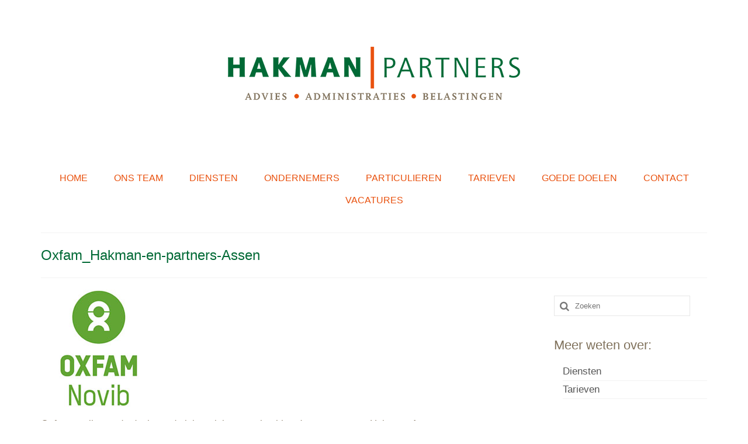

--- FILE ---
content_type: text/html; charset=UTF-8
request_url: https://www.hakmanenpartners.nl/goede-doelen/oxfam_hakman-en-partners-assen/
body_size: 13914
content:
<!DOCTYPE html>
<html class="no-js" lang="nl-NL" itemscope="itemscope" itemtype="https://schema.org/WebPage">
<head>
  <meta charset="UTF-8">
  <meta name="viewport" content="width=device-width, initial-scale=1.0">
  <meta http-equiv="X-UA-Compatible" content="IE=edge">
  <meta name='robots' content='index, follow, max-image-preview:large, max-snippet:-1, max-video-preview:-1' />
	<style>img:is([sizes="auto" i], [sizes^="auto," i]) { contain-intrinsic-size: 3000px 1500px }</style>
	
	<!-- This site is optimized with the Yoast SEO plugin v23.9 - https://yoast.com/wordpress/plugins/seo/ -->
	<title>Oxfam_Hakman-en-partners-Assen - Hakman | Partners</title>
	<link rel="canonical" href="https://www.hakmanenpartners.nl/goede-doelen/oxfam_hakman-en-partners-assen/" />
	<meta property="og:locale" content="nl_NL" />
	<meta property="og:type" content="article" />
	<meta property="og:title" content="Oxfam_Hakman-en-partners-Assen - Hakman | Partners" />
	<meta property="og:description" content="Oxfam novib, goede doelen, administratiekantoor, boekhouder, accountant, Hakman, Assen" />
	<meta property="og:url" content="https://www.hakmanenpartners.nl/goede-doelen/oxfam_hakman-en-partners-assen/" />
	<meta property="og:site_name" content="Hakman | Partners" />
	<meta property="article:modified_time" content="2018-02-06T11:42:59+00:00" />
	<meta property="og:image" content="https://www.hakmanenpartners.nl/goede-doelen/oxfam_hakman-en-partners-assen" />
	<meta property="og:image:width" content="200" />
	<meta property="og:image:height" content="200" />
	<meta property="og:image:type" content="image/jpeg" />
	<meta name="twitter:card" content="summary_large_image" />
	<script type="application/ld+json" class="yoast-schema-graph">{"@context":"https://schema.org","@graph":[{"@type":"WebPage","@id":"https://www.hakmanenpartners.nl/goede-doelen/oxfam_hakman-en-partners-assen/","url":"https://www.hakmanenpartners.nl/goede-doelen/oxfam_hakman-en-partners-assen/","name":"Oxfam_Hakman-en-partners-Assen - Hakman | Partners","isPartOf":{"@id":"https://www.hakmanenpartners.nl/#website"},"primaryImageOfPage":{"@id":"https://www.hakmanenpartners.nl/goede-doelen/oxfam_hakman-en-partners-assen/#primaryimage"},"image":{"@id":"https://www.hakmanenpartners.nl/goede-doelen/oxfam_hakman-en-partners-assen/#primaryimage"},"thumbnailUrl":"https://www.hakmanenpartners.nl/wp-content/uploads/2018/02/Oxfam_Hakman-en-partners-Assen.jpg","datePublished":"2018-02-06T11:41:54+00:00","dateModified":"2018-02-06T11:42:59+00:00","breadcrumb":{"@id":"https://www.hakmanenpartners.nl/goede-doelen/oxfam_hakman-en-partners-assen/#breadcrumb"},"inLanguage":"nl-NL","potentialAction":[{"@type":"ReadAction","target":["https://www.hakmanenpartners.nl/goede-doelen/oxfam_hakman-en-partners-assen/"]}]},{"@type":"ImageObject","inLanguage":"nl-NL","@id":"https://www.hakmanenpartners.nl/goede-doelen/oxfam_hakman-en-partners-assen/#primaryimage","url":"https://www.hakmanenpartners.nl/wp-content/uploads/2018/02/Oxfam_Hakman-en-partners-Assen.jpg","contentUrl":"https://www.hakmanenpartners.nl/wp-content/uploads/2018/02/Oxfam_Hakman-en-partners-Assen.jpg","width":200,"height":200,"caption":"Oxfam novib, goede doelen, administratiekantoor, boekhouder, accountant, Hakman, Assen"},{"@type":"BreadcrumbList","@id":"https://www.hakmanenpartners.nl/goede-doelen/oxfam_hakman-en-partners-assen/#breadcrumb","itemListElement":[{"@type":"ListItem","position":1,"name":"Home","item":"https://www.hakmanenpartners.nl/"},{"@type":"ListItem","position":2,"name":"GOEDE DOELEN","item":"https://www.hakmanenpartners.nl/goede-doelen/"},{"@type":"ListItem","position":3,"name":"Oxfam_Hakman-en-partners-Assen"}]},{"@type":"WebSite","@id":"https://www.hakmanenpartners.nl/#website","url":"https://www.hakmanenpartners.nl/","name":"Hakman | Partners","description":"Advies  |  Administratie  |  Belastingen","potentialAction":[{"@type":"SearchAction","target":{"@type":"EntryPoint","urlTemplate":"https://www.hakmanenpartners.nl/?s={search_term_string}"},"query-input":{"@type":"PropertyValueSpecification","valueRequired":true,"valueName":"search_term_string"}}],"inLanguage":"nl-NL"}]}</script>
	<!-- / Yoast SEO plugin. -->


<link rel='dns-prefetch' href='//www.google.com' />
<link rel='dns-prefetch' href='//fonts.googleapis.com' />
<link rel="alternate" type="application/rss+xml" title="Hakman | Partners &raquo; feed" href="https://www.hakmanenpartners.nl/feed/" />
<link rel="alternate" type="application/rss+xml" title="Hakman | Partners &raquo; reacties feed" href="https://www.hakmanenpartners.nl/comments/feed/" />
<link rel="alternate" type="application/rss+xml" title="Hakman | Partners &raquo; Oxfam_Hakman-en-partners-Assen reacties feed" href="https://www.hakmanenpartners.nl/goede-doelen/oxfam_hakman-en-partners-assen/feed/" />
		<!-- This site uses the Google Analytics by MonsterInsights plugin v9.11.1 - Using Analytics tracking - https://www.monsterinsights.com/ -->
							<script src="//www.googletagmanager.com/gtag/js?id=G-FYMEMYKKPV"  data-cfasync="false" data-wpfc-render="false" type="text/javascript" async></script>
			<script data-cfasync="false" data-wpfc-render="false" type="text/javascript">
				var mi_version = '9.11.1';
				var mi_track_user = true;
				var mi_no_track_reason = '';
								var MonsterInsightsDefaultLocations = {"page_location":"https:\/\/www.hakmanenpartners.nl\/goede-doelen\/oxfam_hakman-en-partners-assen\/"};
								if ( typeof MonsterInsightsPrivacyGuardFilter === 'function' ) {
					var MonsterInsightsLocations = (typeof MonsterInsightsExcludeQuery === 'object') ? MonsterInsightsPrivacyGuardFilter( MonsterInsightsExcludeQuery ) : MonsterInsightsPrivacyGuardFilter( MonsterInsightsDefaultLocations );
				} else {
					var MonsterInsightsLocations = (typeof MonsterInsightsExcludeQuery === 'object') ? MonsterInsightsExcludeQuery : MonsterInsightsDefaultLocations;
				}

								var disableStrs = [
										'ga-disable-G-FYMEMYKKPV',
									];

				/* Function to detect opted out users */
				function __gtagTrackerIsOptedOut() {
					for (var index = 0; index < disableStrs.length; index++) {
						if (document.cookie.indexOf(disableStrs[index] + '=true') > -1) {
							return true;
						}
					}

					return false;
				}

				/* Disable tracking if the opt-out cookie exists. */
				if (__gtagTrackerIsOptedOut()) {
					for (var index = 0; index < disableStrs.length; index++) {
						window[disableStrs[index]] = true;
					}
				}

				/* Opt-out function */
				function __gtagTrackerOptout() {
					for (var index = 0; index < disableStrs.length; index++) {
						document.cookie = disableStrs[index] + '=true; expires=Thu, 31 Dec 2099 23:59:59 UTC; path=/';
						window[disableStrs[index]] = true;
					}
				}

				if ('undefined' === typeof gaOptout) {
					function gaOptout() {
						__gtagTrackerOptout();
					}
				}
								window.dataLayer = window.dataLayer || [];

				window.MonsterInsightsDualTracker = {
					helpers: {},
					trackers: {},
				};
				if (mi_track_user) {
					function __gtagDataLayer() {
						dataLayer.push(arguments);
					}

					function __gtagTracker(type, name, parameters) {
						if (!parameters) {
							parameters = {};
						}

						if (parameters.send_to) {
							__gtagDataLayer.apply(null, arguments);
							return;
						}

						if (type === 'event') {
														parameters.send_to = monsterinsights_frontend.v4_id;
							var hookName = name;
							if (typeof parameters['event_category'] !== 'undefined') {
								hookName = parameters['event_category'] + ':' + name;
							}

							if (typeof MonsterInsightsDualTracker.trackers[hookName] !== 'undefined') {
								MonsterInsightsDualTracker.trackers[hookName](parameters);
							} else {
								__gtagDataLayer('event', name, parameters);
							}
							
						} else {
							__gtagDataLayer.apply(null, arguments);
						}
					}

					__gtagTracker('js', new Date());
					__gtagTracker('set', {
						'developer_id.dZGIzZG': true,
											});
					if ( MonsterInsightsLocations.page_location ) {
						__gtagTracker('set', MonsterInsightsLocations);
					}
										__gtagTracker('config', 'G-FYMEMYKKPV', {"forceSSL":"true","link_attribution":"true"} );
										window.gtag = __gtagTracker;										(function () {
						/* https://developers.google.com/analytics/devguides/collection/analyticsjs/ */
						/* ga and __gaTracker compatibility shim. */
						var noopfn = function () {
							return null;
						};
						var newtracker = function () {
							return new Tracker();
						};
						var Tracker = function () {
							return null;
						};
						var p = Tracker.prototype;
						p.get = noopfn;
						p.set = noopfn;
						p.send = function () {
							var args = Array.prototype.slice.call(arguments);
							args.unshift('send');
							__gaTracker.apply(null, args);
						};
						var __gaTracker = function () {
							var len = arguments.length;
							if (len === 0) {
								return;
							}
							var f = arguments[len - 1];
							if (typeof f !== 'object' || f === null || typeof f.hitCallback !== 'function') {
								if ('send' === arguments[0]) {
									var hitConverted, hitObject = false, action;
									if ('event' === arguments[1]) {
										if ('undefined' !== typeof arguments[3]) {
											hitObject = {
												'eventAction': arguments[3],
												'eventCategory': arguments[2],
												'eventLabel': arguments[4],
												'value': arguments[5] ? arguments[5] : 1,
											}
										}
									}
									if ('pageview' === arguments[1]) {
										if ('undefined' !== typeof arguments[2]) {
											hitObject = {
												'eventAction': 'page_view',
												'page_path': arguments[2],
											}
										}
									}
									if (typeof arguments[2] === 'object') {
										hitObject = arguments[2];
									}
									if (typeof arguments[5] === 'object') {
										Object.assign(hitObject, arguments[5]);
									}
									if ('undefined' !== typeof arguments[1].hitType) {
										hitObject = arguments[1];
										if ('pageview' === hitObject.hitType) {
											hitObject.eventAction = 'page_view';
										}
									}
									if (hitObject) {
										action = 'timing' === arguments[1].hitType ? 'timing_complete' : hitObject.eventAction;
										hitConverted = mapArgs(hitObject);
										__gtagTracker('event', action, hitConverted);
									}
								}
								return;
							}

							function mapArgs(args) {
								var arg, hit = {};
								var gaMap = {
									'eventCategory': 'event_category',
									'eventAction': 'event_action',
									'eventLabel': 'event_label',
									'eventValue': 'event_value',
									'nonInteraction': 'non_interaction',
									'timingCategory': 'event_category',
									'timingVar': 'name',
									'timingValue': 'value',
									'timingLabel': 'event_label',
									'page': 'page_path',
									'location': 'page_location',
									'title': 'page_title',
									'referrer' : 'page_referrer',
								};
								for (arg in args) {
																		if (!(!args.hasOwnProperty(arg) || !gaMap.hasOwnProperty(arg))) {
										hit[gaMap[arg]] = args[arg];
									} else {
										hit[arg] = args[arg];
									}
								}
								return hit;
							}

							try {
								f.hitCallback();
							} catch (ex) {
							}
						};
						__gaTracker.create = newtracker;
						__gaTracker.getByName = newtracker;
						__gaTracker.getAll = function () {
							return [];
						};
						__gaTracker.remove = noopfn;
						__gaTracker.loaded = true;
						window['__gaTracker'] = __gaTracker;
					})();
									} else {
										console.log("");
					(function () {
						function __gtagTracker() {
							return null;
						}

						window['__gtagTracker'] = __gtagTracker;
						window['gtag'] = __gtagTracker;
					})();
									}
			</script>
							<!-- / Google Analytics by MonsterInsights -->
		<script type="text/javascript">
/* <![CDATA[ */
window._wpemojiSettings = {"baseUrl":"https:\/\/s.w.org\/images\/core\/emoji\/15.0.3\/72x72\/","ext":".png","svgUrl":"https:\/\/s.w.org\/images\/core\/emoji\/15.0.3\/svg\/","svgExt":".svg","source":{"concatemoji":"https:\/\/www.hakmanenpartners.nl\/wp-includes\/js\/wp-emoji-release.min.js?ver=6.7.4"}};
/*! This file is auto-generated */
!function(i,n){var o,s,e;function c(e){try{var t={supportTests:e,timestamp:(new Date).valueOf()};sessionStorage.setItem(o,JSON.stringify(t))}catch(e){}}function p(e,t,n){e.clearRect(0,0,e.canvas.width,e.canvas.height),e.fillText(t,0,0);var t=new Uint32Array(e.getImageData(0,0,e.canvas.width,e.canvas.height).data),r=(e.clearRect(0,0,e.canvas.width,e.canvas.height),e.fillText(n,0,0),new Uint32Array(e.getImageData(0,0,e.canvas.width,e.canvas.height).data));return t.every(function(e,t){return e===r[t]})}function u(e,t,n){switch(t){case"flag":return n(e,"\ud83c\udff3\ufe0f\u200d\u26a7\ufe0f","\ud83c\udff3\ufe0f\u200b\u26a7\ufe0f")?!1:!n(e,"\ud83c\uddfa\ud83c\uddf3","\ud83c\uddfa\u200b\ud83c\uddf3")&&!n(e,"\ud83c\udff4\udb40\udc67\udb40\udc62\udb40\udc65\udb40\udc6e\udb40\udc67\udb40\udc7f","\ud83c\udff4\u200b\udb40\udc67\u200b\udb40\udc62\u200b\udb40\udc65\u200b\udb40\udc6e\u200b\udb40\udc67\u200b\udb40\udc7f");case"emoji":return!n(e,"\ud83d\udc26\u200d\u2b1b","\ud83d\udc26\u200b\u2b1b")}return!1}function f(e,t,n){var r="undefined"!=typeof WorkerGlobalScope&&self instanceof WorkerGlobalScope?new OffscreenCanvas(300,150):i.createElement("canvas"),a=r.getContext("2d",{willReadFrequently:!0}),o=(a.textBaseline="top",a.font="600 32px Arial",{});return e.forEach(function(e){o[e]=t(a,e,n)}),o}function t(e){var t=i.createElement("script");t.src=e,t.defer=!0,i.head.appendChild(t)}"undefined"!=typeof Promise&&(o="wpEmojiSettingsSupports",s=["flag","emoji"],n.supports={everything:!0,everythingExceptFlag:!0},e=new Promise(function(e){i.addEventListener("DOMContentLoaded",e,{once:!0})}),new Promise(function(t){var n=function(){try{var e=JSON.parse(sessionStorage.getItem(o));if("object"==typeof e&&"number"==typeof e.timestamp&&(new Date).valueOf()<e.timestamp+604800&&"object"==typeof e.supportTests)return e.supportTests}catch(e){}return null}();if(!n){if("undefined"!=typeof Worker&&"undefined"!=typeof OffscreenCanvas&&"undefined"!=typeof URL&&URL.createObjectURL&&"undefined"!=typeof Blob)try{var e="postMessage("+f.toString()+"("+[JSON.stringify(s),u.toString(),p.toString()].join(",")+"));",r=new Blob([e],{type:"text/javascript"}),a=new Worker(URL.createObjectURL(r),{name:"wpTestEmojiSupports"});return void(a.onmessage=function(e){c(n=e.data),a.terminate(),t(n)})}catch(e){}c(n=f(s,u,p))}t(n)}).then(function(e){for(var t in e)n.supports[t]=e[t],n.supports.everything=n.supports.everything&&n.supports[t],"flag"!==t&&(n.supports.everythingExceptFlag=n.supports.everythingExceptFlag&&n.supports[t]);n.supports.everythingExceptFlag=n.supports.everythingExceptFlag&&!n.supports.flag,n.DOMReady=!1,n.readyCallback=function(){n.DOMReady=!0}}).then(function(){return e}).then(function(){var e;n.supports.everything||(n.readyCallback(),(e=n.source||{}).concatemoji?t(e.concatemoji):e.wpemoji&&e.twemoji&&(t(e.twemoji),t(e.wpemoji)))}))}((window,document),window._wpemojiSettings);
/* ]]> */
</script>
<style id='wp-emoji-styles-inline-css' type='text/css'>

	img.wp-smiley, img.emoji {
		display: inline !important;
		border: none !important;
		box-shadow: none !important;
		height: 1em !important;
		width: 1em !important;
		margin: 0 0.07em !important;
		vertical-align: -0.1em !important;
		background: none !important;
		padding: 0 !important;
	}
</style>
<link rel='stylesheet' id='wp-block-library-css' href='https://www.hakmanenpartners.nl/wp-includes/css/dist/block-library/style.min.css?ver=6.7.4' type='text/css' media='all' />
<style id='classic-theme-styles-inline-css' type='text/css'>
/*! This file is auto-generated */
.wp-block-button__link{color:#fff;background-color:#32373c;border-radius:9999px;box-shadow:none;text-decoration:none;padding:calc(.667em + 2px) calc(1.333em + 2px);font-size:1.125em}.wp-block-file__button{background:#32373c;color:#fff;text-decoration:none}
</style>
<style id='global-styles-inline-css' type='text/css'>
:root{--wp--preset--aspect-ratio--square: 1;--wp--preset--aspect-ratio--4-3: 4/3;--wp--preset--aspect-ratio--3-4: 3/4;--wp--preset--aspect-ratio--3-2: 3/2;--wp--preset--aspect-ratio--2-3: 2/3;--wp--preset--aspect-ratio--16-9: 16/9;--wp--preset--aspect-ratio--9-16: 9/16;--wp--preset--color--black: #000;--wp--preset--color--cyan-bluish-gray: #abb8c3;--wp--preset--color--white: #fff;--wp--preset--color--pale-pink: #f78da7;--wp--preset--color--vivid-red: #cf2e2e;--wp--preset--color--luminous-vivid-orange: #ff6900;--wp--preset--color--luminous-vivid-amber: #fcb900;--wp--preset--color--light-green-cyan: #7bdcb5;--wp--preset--color--vivid-green-cyan: #00d084;--wp--preset--color--pale-cyan-blue: #8ed1fc;--wp--preset--color--vivid-cyan-blue: #0693e3;--wp--preset--color--vivid-purple: #9b51e0;--wp--preset--color--virtue-primary: #e9510e;--wp--preset--color--virtue-primary-light: #e9510e;--wp--preset--color--very-light-gray: #eee;--wp--preset--color--very-dark-gray: #444;--wp--preset--gradient--vivid-cyan-blue-to-vivid-purple: linear-gradient(135deg,rgba(6,147,227,1) 0%,rgb(155,81,224) 100%);--wp--preset--gradient--light-green-cyan-to-vivid-green-cyan: linear-gradient(135deg,rgb(122,220,180) 0%,rgb(0,208,130) 100%);--wp--preset--gradient--luminous-vivid-amber-to-luminous-vivid-orange: linear-gradient(135deg,rgba(252,185,0,1) 0%,rgba(255,105,0,1) 100%);--wp--preset--gradient--luminous-vivid-orange-to-vivid-red: linear-gradient(135deg,rgba(255,105,0,1) 0%,rgb(207,46,46) 100%);--wp--preset--gradient--very-light-gray-to-cyan-bluish-gray: linear-gradient(135deg,rgb(238,238,238) 0%,rgb(169,184,195) 100%);--wp--preset--gradient--cool-to-warm-spectrum: linear-gradient(135deg,rgb(74,234,220) 0%,rgb(151,120,209) 20%,rgb(207,42,186) 40%,rgb(238,44,130) 60%,rgb(251,105,98) 80%,rgb(254,248,76) 100%);--wp--preset--gradient--blush-light-purple: linear-gradient(135deg,rgb(255,206,236) 0%,rgb(152,150,240) 100%);--wp--preset--gradient--blush-bordeaux: linear-gradient(135deg,rgb(254,205,165) 0%,rgb(254,45,45) 50%,rgb(107,0,62) 100%);--wp--preset--gradient--luminous-dusk: linear-gradient(135deg,rgb(255,203,112) 0%,rgb(199,81,192) 50%,rgb(65,88,208) 100%);--wp--preset--gradient--pale-ocean: linear-gradient(135deg,rgb(255,245,203) 0%,rgb(182,227,212) 50%,rgb(51,167,181) 100%);--wp--preset--gradient--electric-grass: linear-gradient(135deg,rgb(202,248,128) 0%,rgb(113,206,126) 100%);--wp--preset--gradient--midnight: linear-gradient(135deg,rgb(2,3,129) 0%,rgb(40,116,252) 100%);--wp--preset--font-size--small: 13px;--wp--preset--font-size--medium: 20px;--wp--preset--font-size--large: 36px;--wp--preset--font-size--x-large: 42px;--wp--preset--spacing--20: 0.44rem;--wp--preset--spacing--30: 0.67rem;--wp--preset--spacing--40: 1rem;--wp--preset--spacing--50: 1.5rem;--wp--preset--spacing--60: 2.25rem;--wp--preset--spacing--70: 3.38rem;--wp--preset--spacing--80: 5.06rem;--wp--preset--shadow--natural: 6px 6px 9px rgba(0, 0, 0, 0.2);--wp--preset--shadow--deep: 12px 12px 50px rgba(0, 0, 0, 0.4);--wp--preset--shadow--sharp: 6px 6px 0px rgba(0, 0, 0, 0.2);--wp--preset--shadow--outlined: 6px 6px 0px -3px rgba(255, 255, 255, 1), 6px 6px rgba(0, 0, 0, 1);--wp--preset--shadow--crisp: 6px 6px 0px rgba(0, 0, 0, 1);}:where(.is-layout-flex){gap: 0.5em;}:where(.is-layout-grid){gap: 0.5em;}body .is-layout-flex{display: flex;}.is-layout-flex{flex-wrap: wrap;align-items: center;}.is-layout-flex > :is(*, div){margin: 0;}body .is-layout-grid{display: grid;}.is-layout-grid > :is(*, div){margin: 0;}:where(.wp-block-columns.is-layout-flex){gap: 2em;}:where(.wp-block-columns.is-layout-grid){gap: 2em;}:where(.wp-block-post-template.is-layout-flex){gap: 1.25em;}:where(.wp-block-post-template.is-layout-grid){gap: 1.25em;}.has-black-color{color: var(--wp--preset--color--black) !important;}.has-cyan-bluish-gray-color{color: var(--wp--preset--color--cyan-bluish-gray) !important;}.has-white-color{color: var(--wp--preset--color--white) !important;}.has-pale-pink-color{color: var(--wp--preset--color--pale-pink) !important;}.has-vivid-red-color{color: var(--wp--preset--color--vivid-red) !important;}.has-luminous-vivid-orange-color{color: var(--wp--preset--color--luminous-vivid-orange) !important;}.has-luminous-vivid-amber-color{color: var(--wp--preset--color--luminous-vivid-amber) !important;}.has-light-green-cyan-color{color: var(--wp--preset--color--light-green-cyan) !important;}.has-vivid-green-cyan-color{color: var(--wp--preset--color--vivid-green-cyan) !important;}.has-pale-cyan-blue-color{color: var(--wp--preset--color--pale-cyan-blue) !important;}.has-vivid-cyan-blue-color{color: var(--wp--preset--color--vivid-cyan-blue) !important;}.has-vivid-purple-color{color: var(--wp--preset--color--vivid-purple) !important;}.has-black-background-color{background-color: var(--wp--preset--color--black) !important;}.has-cyan-bluish-gray-background-color{background-color: var(--wp--preset--color--cyan-bluish-gray) !important;}.has-white-background-color{background-color: var(--wp--preset--color--white) !important;}.has-pale-pink-background-color{background-color: var(--wp--preset--color--pale-pink) !important;}.has-vivid-red-background-color{background-color: var(--wp--preset--color--vivid-red) !important;}.has-luminous-vivid-orange-background-color{background-color: var(--wp--preset--color--luminous-vivid-orange) !important;}.has-luminous-vivid-amber-background-color{background-color: var(--wp--preset--color--luminous-vivid-amber) !important;}.has-light-green-cyan-background-color{background-color: var(--wp--preset--color--light-green-cyan) !important;}.has-vivid-green-cyan-background-color{background-color: var(--wp--preset--color--vivid-green-cyan) !important;}.has-pale-cyan-blue-background-color{background-color: var(--wp--preset--color--pale-cyan-blue) !important;}.has-vivid-cyan-blue-background-color{background-color: var(--wp--preset--color--vivid-cyan-blue) !important;}.has-vivid-purple-background-color{background-color: var(--wp--preset--color--vivid-purple) !important;}.has-black-border-color{border-color: var(--wp--preset--color--black) !important;}.has-cyan-bluish-gray-border-color{border-color: var(--wp--preset--color--cyan-bluish-gray) !important;}.has-white-border-color{border-color: var(--wp--preset--color--white) !important;}.has-pale-pink-border-color{border-color: var(--wp--preset--color--pale-pink) !important;}.has-vivid-red-border-color{border-color: var(--wp--preset--color--vivid-red) !important;}.has-luminous-vivid-orange-border-color{border-color: var(--wp--preset--color--luminous-vivid-orange) !important;}.has-luminous-vivid-amber-border-color{border-color: var(--wp--preset--color--luminous-vivid-amber) !important;}.has-light-green-cyan-border-color{border-color: var(--wp--preset--color--light-green-cyan) !important;}.has-vivid-green-cyan-border-color{border-color: var(--wp--preset--color--vivid-green-cyan) !important;}.has-pale-cyan-blue-border-color{border-color: var(--wp--preset--color--pale-cyan-blue) !important;}.has-vivid-cyan-blue-border-color{border-color: var(--wp--preset--color--vivid-cyan-blue) !important;}.has-vivid-purple-border-color{border-color: var(--wp--preset--color--vivid-purple) !important;}.has-vivid-cyan-blue-to-vivid-purple-gradient-background{background: var(--wp--preset--gradient--vivid-cyan-blue-to-vivid-purple) !important;}.has-light-green-cyan-to-vivid-green-cyan-gradient-background{background: var(--wp--preset--gradient--light-green-cyan-to-vivid-green-cyan) !important;}.has-luminous-vivid-amber-to-luminous-vivid-orange-gradient-background{background: var(--wp--preset--gradient--luminous-vivid-amber-to-luminous-vivid-orange) !important;}.has-luminous-vivid-orange-to-vivid-red-gradient-background{background: var(--wp--preset--gradient--luminous-vivid-orange-to-vivid-red) !important;}.has-very-light-gray-to-cyan-bluish-gray-gradient-background{background: var(--wp--preset--gradient--very-light-gray-to-cyan-bluish-gray) !important;}.has-cool-to-warm-spectrum-gradient-background{background: var(--wp--preset--gradient--cool-to-warm-spectrum) !important;}.has-blush-light-purple-gradient-background{background: var(--wp--preset--gradient--blush-light-purple) !important;}.has-blush-bordeaux-gradient-background{background: var(--wp--preset--gradient--blush-bordeaux) !important;}.has-luminous-dusk-gradient-background{background: var(--wp--preset--gradient--luminous-dusk) !important;}.has-pale-ocean-gradient-background{background: var(--wp--preset--gradient--pale-ocean) !important;}.has-electric-grass-gradient-background{background: var(--wp--preset--gradient--electric-grass) !important;}.has-midnight-gradient-background{background: var(--wp--preset--gradient--midnight) !important;}.has-small-font-size{font-size: var(--wp--preset--font-size--small) !important;}.has-medium-font-size{font-size: var(--wp--preset--font-size--medium) !important;}.has-large-font-size{font-size: var(--wp--preset--font-size--large) !important;}.has-x-large-font-size{font-size: var(--wp--preset--font-size--x-large) !important;}
:where(.wp-block-post-template.is-layout-flex){gap: 1.25em;}:where(.wp-block-post-template.is-layout-grid){gap: 1.25em;}
:where(.wp-block-columns.is-layout-flex){gap: 2em;}:where(.wp-block-columns.is-layout-grid){gap: 2em;}
:root :where(.wp-block-pullquote){font-size: 1.5em;line-height: 1.6;}
</style>
<link rel='stylesheet' id='amo-team-showcase-css' href='https://www.hakmanenpartners.nl/wp-content/plugins/amo-team-showcase/public/css/amo-team-showcase-public.css?ver=1.1.4' type='text/css' media='all' />
<link rel='stylesheet' id='contact-form-7-css' href='https://www.hakmanenpartners.nl/wp-content/plugins/contact-form-7/includes/css/styles.css?ver=6.0.1' type='text/css' media='all' />
<link rel='stylesheet' id='ssb-ui-style-css' href='https://www.hakmanenpartners.nl/wp-content/plugins/sticky-side-buttons/assets/css/ssb-ui-style.css?ver=6.7.4' type='text/css' media='all' />
<style id='ssb-ui-style-inline-css' type='text/css'>
#ssb-btn-0{background: #e9510e;}
#ssb-btn-0:hover{background:rgba(233,81,14,0.9);}
#ssb-btn-0 a{color: #ffffff;}
.ssb-share-btn,.ssb-share-btn .ssb-social-popup{background:#e9510e;color:#ffffff}.ssb-share-btn:hover{background:rgba(233,81,14,0.9);}.ssb-share-btn a{color:#ffffff !important;}#ssb-btn-1{background: #e9510e;}
#ssb-btn-1:hover{background:rgba(233,81,14,0.9);}
#ssb-btn-1 a{color: #ffffff;}

</style>
<link rel='stylesheet' id='ssb-fontawesome-css' href='https://www.hakmanenpartners.nl/wp-content/plugins/sticky-side-buttons/assets/css/font-awesome.css?ver=6.7.4' type='text/css' media='all' />
<link rel='stylesheet' id='virtue_theme-css' href='https://www.hakmanenpartners.nl/wp-content/themes/virtue/assets/css/virtue.css?ver=3.4.5' type='text/css' media='all' />
<link rel='stylesheet' id='virtue_skin-css' href='https://www.hakmanenpartners.nl/wp-content/themes/virtue/assets/css/skins/default.css?ver=3.4.5' type='text/css' media='all' />
<link rel='stylesheet' id='redux-google-fonts-virtue-css' href='https://fonts.googleapis.com/css?family=Lato%3A400&#038;ver=6.7.4' type='text/css' media='all' />
<script type="text/javascript" src="https://www.hakmanenpartners.nl/wp-content/plugins/google-analytics-for-wordpress/assets/js/frontend-gtag.min.js?ver=9.11.1" id="monsterinsights-frontend-script-js" async="async" data-wp-strategy="async"></script>
<script data-cfasync="false" data-wpfc-render="false" type="text/javascript" id='monsterinsights-frontend-script-js-extra'>/* <![CDATA[ */
var monsterinsights_frontend = {"js_events_tracking":"true","download_extensions":"doc,pdf,ppt,zip,xls,docx,pptx,xlsx","inbound_paths":"[{\"path\":\"\\\/go\\\/\",\"label\":\"affiliate\"},{\"path\":\"\\\/recommend\\\/\",\"label\":\"affiliate\"}]","home_url":"https:\/\/www.hakmanenpartners.nl","hash_tracking":"false","v4_id":"G-FYMEMYKKPV"};/* ]]> */
</script>
<script type="text/javascript" src="https://www.hakmanenpartners.nl/wp-includes/js/jquery/jquery.min.js?ver=3.7.1" id="jquery-core-js"></script>
<script type="text/javascript" src="https://www.hakmanenpartners.nl/wp-includes/js/jquery/jquery-migrate.min.js?ver=3.4.1" id="jquery-migrate-js"></script>
<script type="text/javascript" id="ssb-ui-js-js-extra">
/* <![CDATA[ */
var ssb_ui_data = {"z_index":"1"};
/* ]]> */
</script>
<script type="text/javascript" src="https://www.hakmanenpartners.nl/wp-content/plugins/sticky-side-buttons/assets/js/ssb-ui-js.js?ver=6.7.4" id="ssb-ui-js-js"></script>
<!--[if lt IE 9]>
<script type="text/javascript" src="https://www.hakmanenpartners.nl/wp-content/themes/virtue/assets/js/vendor/respond.min.js?ver=6.7.4" id="virtue-respond-js"></script>
<![endif]-->
<link rel="https://api.w.org/" href="https://www.hakmanenpartners.nl/wp-json/" /><link rel="alternate" title="JSON" type="application/json" href="https://www.hakmanenpartners.nl/wp-json/wp/v2/media/548" /><link rel="EditURI" type="application/rsd+xml" title="RSD" href="https://www.hakmanenpartners.nl/xmlrpc.php?rsd" />
<meta name="generator" content="WordPress 6.7.4" />
<link rel='shortlink' href='https://www.hakmanenpartners.nl/?p=548' />
<link rel="alternate" title="oEmbed (JSON)" type="application/json+oembed" href="https://www.hakmanenpartners.nl/wp-json/oembed/1.0/embed?url=https%3A%2F%2Fwww.hakmanenpartners.nl%2Fgoede-doelen%2Foxfam_hakman-en-partners-assen%2F" />
<link rel="alternate" title="oEmbed (XML)" type="text/xml+oembed" href="https://www.hakmanenpartners.nl/wp-json/oembed/1.0/embed?url=https%3A%2F%2Fwww.hakmanenpartners.nl%2Fgoede-doelen%2Foxfam_hakman-en-partners-assen%2F&#038;format=xml" />
		 <script>
		   "use strict";
		   var amoTeamVars                      = {};
		   amoTeamVars.teamSC                   = [];
		   amoTeamVars.memberSC                 = [];
		   amoTeamVars[ 'panel-alt-scroll' ]    = 0;
		   amoTeamVars[ 'thumbs-clear-events' ] = 1;
		 </script><style type="text/css">#logo {padding-top:80px;}#logo {padding-bottom:66px;}#logo {margin-left:0px;}#logo {margin-right:0px;}#nav-main {margin-top:49px;}#nav-main {margin-bottom:21px;}.headerfont, .tp-caption {font-family:Arial, Helvetica, sans-serif;}.topbarmenu ul li {font-family:Arial, Helvetica, sans-serif;}.home-message:hover {background-color:#e9510e; background-color: rgba(233, 81, 14, 0.6);}
  nav.woocommerce-pagination ul li a:hover, .wp-pagenavi a:hover, .panel-heading .accordion-toggle, .variations .kad_radio_variations label:hover, .variations .kad_radio_variations label.selectedValue {border-color: #e9510e;}
  a, #nav-main ul.sf-menu ul li a:hover, .product_price ins .amount, .price ins .amount, .color_primary, .primary-color, #logo a.brand, #nav-main ul.sf-menu a:hover,
  .woocommerce-message:before, .woocommerce-info:before, #nav-second ul.sf-menu a:hover, .footerclass a:hover, .posttags a:hover, .subhead a:hover, .nav-trigger-case:hover .kad-menu-name, 
  .nav-trigger-case:hover .kad-navbtn, #kadbreadcrumbs a:hover, #wp-calendar a, .star-rating, .has-virtue-primary-color {color: #e9510e;}
.widget_price_filter .ui-slider .ui-slider-handle, .product_item .kad_add_to_cart:hover, .product_item:hover a.button:hover, .product_item:hover .kad_add_to_cart:hover, .kad-btn-primary, html .woocommerce-page .widget_layered_nav ul.yith-wcan-label li a:hover, html .woocommerce-page .widget_layered_nav ul.yith-wcan-label li.chosen a,
.product-category.grid_item a:hover h5, .woocommerce-message .button, .widget_layered_nav_filters ul li a, .widget_layered_nav ul li.chosen a, .wpcf7 input.wpcf7-submit, .yith-wcan .yith-wcan-reset-navigation,
#containerfooter .menu li a:hover, .bg_primary, .portfolionav a:hover, .home-iconmenu a:hover, p.demo_store, .topclass, #commentform .form-submit #submit, .kad-hover-bg-primary:hover, .widget_shopping_cart_content .checkout,
.login .form-row .button, .variations .kad_radio_variations label.selectedValue, #payment #place_order, .wpcf7 input.wpcf7-back, .shop_table .actions input[type=submit].checkout-button, .cart_totals .checkout-button, input[type="submit"].button, .order-actions .button, .has-virtue-primary-background-color {background: #e9510e;}a:hover, .has-virtue-primary-light-color {color: #e9510e;} .kad-btn-primary:hover, .login .form-row .button:hover, #payment #place_order:hover, .yith-wcan .yith-wcan-reset-navigation:hover, .widget_shopping_cart_content .checkout:hover,
	.woocommerce-message .button:hover, #commentform .form-submit #submit:hover, .wpcf7 input.wpcf7-submit:hover, .widget_layered_nav_filters ul li a:hover, .cart_totals .checkout-button:hover,
	.widget_layered_nav ul li.chosen a:hover, .shop_table .actions input[type=submit].checkout-button:hover, .wpcf7 input.wpcf7-back:hover, .order-actions .button:hover, input[type="submit"].button:hover, .product_item:hover .kad_add_to_cart, .product_item:hover a.button, .has-virtue-primary-light-background-color {background: #e9510e;}.color_gray, .subhead, .subhead a, .posttags, .posttags a, .product_meta a {color:#e9510e;}input[type=number]::-webkit-inner-spin-button, input[type=number]::-webkit-outer-spin-button { -webkit-appearance: none; margin: 0; } input[type=number] {-moz-appearance: textfield;}.quantity input::-webkit-outer-spin-button,.quantity input::-webkit-inner-spin-button {display: none;}.product_item .product_details h5 {text-transform: none;}@media (max-width: 979px) {.nav-trigger .nav-trigger-case {position: static; display: block; width: 100%;}}.product_item .product_details h5 {min-height:40px;}[class*="wp-image"] {-webkit-box-shadow: none;-moz-box-shadow: none;box-shadow: none;border:none;}[class*="wp-image"]:hover {-webkit-box-shadow: none;-moz-box-shadow: none;box-shadow: none;border:none;}.light-dropshaddow {-webkit-box-shadow: none;-moz-box-shadow: none;box-shadow: none;}@media (max-width: 767px) {.kad-desktop-slider {display:none;}}.entry-content p { margin-bottom:16px;}</style><link rel="icon" href="https://www.hakmanenpartners.nl/wp-content/uploads/2018/02/cropped-favicon_hakman-32x32.png" sizes="32x32" />
<link rel="icon" href="https://www.hakmanenpartners.nl/wp-content/uploads/2018/02/cropped-favicon_hakman-192x192.png" sizes="192x192" />
<link rel="apple-touch-icon" href="https://www.hakmanenpartners.nl/wp-content/uploads/2018/02/cropped-favicon_hakman-180x180.png" />
<meta name="msapplication-TileImage" content="https://www.hakmanenpartners.nl/wp-content/uploads/2018/02/cropped-favicon_hakman-270x270.png" />
<style type="text/css" title="dynamic-css" class="options-output">header #logo a.brand,.logofont{font-family:Arial, Helvetica, sans-serif;line-height:40px;font-weight:400;font-style:normal;font-size:32px;}.kad_tagline{font-family:Lato;line-height:20px;font-weight:400;font-style:normal;color:#444444;font-size:14px;}.product_item .product_details h5{font-family:Lato;line-height:20px;font-weight:normal;font-style:700;font-size:16px;}h1{font-family:Arial, Helvetica, sans-serif;line-height:40px;font-weight:400;font-style:normal;color:#006935;font-size:24px;}h2{font-family:Arial, Helvetica, sans-serif;line-height:40px;font-weight:400;font-style:normal;color:#e9510e;font-size:24px;}h3{font-family:Arial, Helvetica, sans-serif;line-height:40px;font-weight:400;font-style:normal;color:#80725c;font-size:22px;}h4{font-family:Arial, Helvetica, sans-serif;line-height:30px;font-weight:400;font-style:normal;color:#e9510e;font-size:20px;}h5{font-family:Arial, Helvetica, sans-serif;line-height:35px;font-weight:400;font-style:normal;color:#80725c;font-size:20px;}body{font-family:Arial, Helvetica, sans-serif;line-height:28px;font-weight:normal;font-style:normal;color:#80725c;font-size:17px;}#nav-main ul.sf-menu a{font-family:Arial, Helvetica, sans-serif;line-height:18px;font-weight:400;font-style:normal;color:#e9510e;font-size:16px;}#nav-second ul.sf-menu a{font-family:Arial, Helvetica, sans-serif;line-height:22px;font-weight:normal;font-style:normal;color:#e9510e;font-size:18px;}.kad-nav-inner .kad-mnav, .kad-mobile-nav .kad-nav-inner li a,.nav-trigger-case{font-family:Arial, Helvetica, sans-serif;line-height:20px;font-weight:400;font-style:normal;font-size:16px;}</style><style id="wpforms-css-vars-root">
				:root {
					--wpforms-field-border-radius: 3px;
--wpforms-field-border-style: solid;
--wpforms-field-border-size: 1px;
--wpforms-field-background-color: #ffffff;
--wpforms-field-border-color: rgba( 0, 0, 0, 0.25 );
--wpforms-field-border-color-spare: rgba( 0, 0, 0, 0.25 );
--wpforms-field-text-color: rgba( 0, 0, 0, 0.7 );
--wpforms-field-menu-color: #ffffff;
--wpforms-label-color: rgba( 0, 0, 0, 0.85 );
--wpforms-label-sublabel-color: rgba( 0, 0, 0, 0.55 );
--wpforms-label-error-color: #d63637;
--wpforms-button-border-radius: 3px;
--wpforms-button-border-style: none;
--wpforms-button-border-size: 1px;
--wpforms-button-background-color: #066aab;
--wpforms-button-border-color: #066aab;
--wpforms-button-text-color: #ffffff;
--wpforms-page-break-color: #066aab;
--wpforms-background-image: none;
--wpforms-background-position: center center;
--wpforms-background-repeat: no-repeat;
--wpforms-background-size: cover;
--wpforms-background-width: 100px;
--wpforms-background-height: 100px;
--wpforms-background-color: rgba( 0, 0, 0, 0 );
--wpforms-background-url: none;
--wpforms-container-padding: 0px;
--wpforms-container-border-style: none;
--wpforms-container-border-width: 1px;
--wpforms-container-border-color: #000000;
--wpforms-container-border-radius: 3px;
--wpforms-field-size-input-height: 43px;
--wpforms-field-size-input-spacing: 15px;
--wpforms-field-size-font-size: 16px;
--wpforms-field-size-line-height: 19px;
--wpforms-field-size-padding-h: 14px;
--wpforms-field-size-checkbox-size: 16px;
--wpforms-field-size-sublabel-spacing: 5px;
--wpforms-field-size-icon-size: 1;
--wpforms-label-size-font-size: 16px;
--wpforms-label-size-line-height: 19px;
--wpforms-label-size-sublabel-font-size: 14px;
--wpforms-label-size-sublabel-line-height: 17px;
--wpforms-button-size-font-size: 17px;
--wpforms-button-size-height: 41px;
--wpforms-button-size-padding-h: 15px;
--wpforms-button-size-margin-top: 10px;
--wpforms-container-shadow-size-box-shadow: none;

				}
			</style></head>
<body data-rsssl=1 class="attachment attachment-template-default attachmentid-548 attachment-jpeg wp-embed-responsive wide oxfam_hakman-en-partners-assen">
	<div id="kt-skip-link"><a href="#content">Skip to Main Content</a></div>
	<div id="wrapper" class="container">
	<header class="banner headerclass" itemscope itemtype="https://schema.org/WPHeader">
		<div class="container">
		<div class="row">
			<div class="col-md-12 clearfix kad-header-left">
				<div id="logo" class="logocase">
					<a class="brand logofont" href="https://www.hakmanenpartners.nl/">
													<div id="thelogo">
								<img src="https://www.hakmanenpartners.nl/wp-content/uploads/2018/01/HAK-woordmerk-2.png" alt="Hakman en partners, administratiekantoor, accountant, boekhouder, assen, belasting, advies, zzp-ers, ondernemer, geldzaken, investeren, pensioen" width="500" height="91" class="kad-standard-logo" />
															</div>
												</a>
									</div> <!-- Close #logo -->
			</div><!-- close logo span -->
							<div class="col-md-12 kad-header-right">
					<nav id="nav-main" class="clearfix" itemscope itemtype="https://schema.org/SiteNavigationElement">
						<ul id="menu-hoofdmenu" class="sf-menu"><li  class=" menu-item-253"><a href="https://www.hakmanenpartners.nl/"><span>HOME</span></a></li>
<li  class=" menu-item-519"><a href="https://www.hakmanenpartners.nl/onze-financiele-adviseurs/"><span>ONS TEAM</span></a></li>
<li  class=" menu-item-541"><a href="https://www.hakmanenpartners.nl/diensten/"><span>DIENSTEN</span></a></li>
<li  class=" sf-dropdown menu-item-308"><a href="https://www.hakmanenpartners.nl/startende-ondernemers/"><span>ONDERNEMERS</span></a>
<ul class="sub-menu sf-dropdown-menu dropdown">
	<li  class=" menu-item-307"><a href="https://www.hakmanenpartners.nl/startende-ondernemers/zzp-er/"><span>ZZP-er</span></a></li>
	<li  class=" menu-item-306"><a href="https://www.hakmanenpartners.nl/startende-ondernemers/klein-bedrijf/"><span>Klein bedrijf</span></a></li>
	<li  class=" menu-item-305"><a href="https://www.hakmanenpartners.nl/startende-ondernemers/middelgroot-bedrijf/"><span>Middelgroot bedrijf</span></a></li>
	<li  class=" menu-item-304"><a href="https://www.hakmanenpartners.nl/startende-ondernemers/groot-bedrijf/"><span>Groot bedrijf</span></a></li>
	<li  class=" menu-item-303"><a href="https://www.hakmanenpartners.nl/startende-ondernemers/overheden-stichtingen-en-verenigingen/"><span>Overheden, stichtingen en verenigingen</span></a></li>
	<li  class=" menu-item-302"><a href="https://www.hakmanenpartners.nl/startende-ondernemers/advies/"><span>Advies</span></a></li>
</ul>
</li>
<li  class=" sf-dropdown menu-item-236"><a href="https://www.hakmanenpartners.nl/particulieren/"><span>PARTICULIEREN</span></a>
<ul class="sub-menu sf-dropdown-menu dropdown">
	<li  class=" menu-item-318"><a href="https://www.hakmanenpartners.nl/particulieren/senioren/"><span>Senioren</span></a></li>
	<li  class=" menu-item-317"><a href="https://www.hakmanenpartners.nl/particulieren/mindervaliden/"><span>Mindervaliden</span></a></li>
	<li  class=" menu-item-316"><a href="https://www.hakmanenpartners.nl/particulieren/advies/"><span>Advies</span></a></li>
</ul>
</li>
<li  class=" menu-item-476"><a href="https://www.hakmanenpartners.nl/tarieven/"><span>TARIEVEN</span></a></li>
<li  class=" menu-item-538"><a href="https://www.hakmanenpartners.nl/goede-doelen/"><span>GOEDE DOELEN</span></a></li>
<li  class=" menu-item-970"><a href="https://www.hakmanenpartners.nl/contact/"><span>CONTACT</span></a></li>
<li  class=" sf-dropdown menu-item-1137"><a href="https://www.hakmanenpartners.nl/vacatures/"><span>VACATURES</span></a>
<ul class="sub-menu sf-dropdown-menu dropdown">
	<li  class=" menu-item-1126"><a href="https://www.hakmanenpartners.nl/vacatures-accountancy-en-of-bedrijfsadministratie/"><span>(Afstudeer)Stage Accountancy</span></a></li>
</ul>
</li>
</ul>					</nav> 
				</div> <!-- Close menuclass-->
			       
		</div> <!-- Close Row -->
					<div id="mobile-nav-trigger" class="nav-trigger">
				<button class="nav-trigger-case mobileclass collapsed" data-toggle="collapse" data-target=".kad-nav-collapse">
					<span class="kad-navbtn"><i class="icon-reorder"></i></span>
					<span class="kad-menu-name">Menu</span>
				</button>
			</div>
			<div id="kad-mobile-nav" class="kad-mobile-nav">
				<div class="kad-nav-inner mobileclass">
					<div class="kad-nav-collapse">
					<ul id="menu-hoofdmenu-1" class="kad-mnav"><li  class="menu-home menu-item-253"><a href="https://www.hakmanenpartners.nl/"><span>HOME</span></a></li>
<li  class="menu-ons-team menu-item-519"><a href="https://www.hakmanenpartners.nl/onze-financiele-adviseurs/"><span>ONS TEAM</span></a></li>
<li  class="menu-diensten menu-item-541"><a href="https://www.hakmanenpartners.nl/diensten/"><span>DIENSTEN</span></a></li>
<li  class="menu-ondernemers sf-dropdown sf-dropdown-toggle menu-item-308"><a href="https://www.hakmanenpartners.nl/startende-ondernemers/"><span>ONDERNEMERS</span></a><span class="kad-submenu-accordion collapse-next  kad-submenu-accordion-open" data-parent=".kad-nav-collapse" data-toggle="collapse" data-target=""><i class="icon-chevron-down"></i><i class="icon-chevron-up"></i></span>
<ul class="sub-menu sf-dropdown-menu collapse">
	<li  class="menu-zzp-er menu-item-307"><a href="https://www.hakmanenpartners.nl/startende-ondernemers/zzp-er/"><span>ZZP-er</span></a></li>
	<li  class="menu-klein-bedrijf menu-item-306"><a href="https://www.hakmanenpartners.nl/startende-ondernemers/klein-bedrijf/"><span>Klein bedrijf</span></a></li>
	<li  class="menu-middelgroot-bedrijf menu-item-305"><a href="https://www.hakmanenpartners.nl/startende-ondernemers/middelgroot-bedrijf/"><span>Middelgroot bedrijf</span></a></li>
	<li  class="menu-groot-bedrijf menu-item-304"><a href="https://www.hakmanenpartners.nl/startende-ondernemers/groot-bedrijf/"><span>Groot bedrijf</span></a></li>
	<li  class="menu-overheden-stichtingen-en-verenigingen menu-item-303"><a href="https://www.hakmanenpartners.nl/startende-ondernemers/overheden-stichtingen-en-verenigingen/"><span>Overheden, stichtingen en verenigingen</span></a></li>
	<li  class="menu-advies menu-item-302"><a href="https://www.hakmanenpartners.nl/startende-ondernemers/advies/"><span>Advies</span></a></li>
</ul>
</li>
<li  class="menu-particulieren sf-dropdown sf-dropdown-toggle menu-item-236"><a href="https://www.hakmanenpartners.nl/particulieren/"><span>PARTICULIEREN</span></a><span class="kad-submenu-accordion collapse-next  kad-submenu-accordion-open" data-parent=".kad-nav-collapse" data-toggle="collapse" data-target=""><i class="icon-chevron-down"></i><i class="icon-chevron-up"></i></span>
<ul class="sub-menu sf-dropdown-menu collapse">
	<li  class="menu-senioren menu-item-318"><a href="https://www.hakmanenpartners.nl/particulieren/senioren/"><span>Senioren</span></a></li>
	<li  class="menu-mindervaliden menu-item-317"><a href="https://www.hakmanenpartners.nl/particulieren/mindervaliden/"><span>Mindervaliden</span></a></li>
	<li  class="menu-advies menu-item-316"><a href="https://www.hakmanenpartners.nl/particulieren/advies/"><span>Advies</span></a></li>
</ul>
</li>
<li  class="menu-tarieven menu-item-476"><a href="https://www.hakmanenpartners.nl/tarieven/"><span>TARIEVEN</span></a></li>
<li  class="menu-goede-doelen menu-item-538"><a href="https://www.hakmanenpartners.nl/goede-doelen/"><span>GOEDE DOELEN</span></a></li>
<li  class="menu-contact menu-item-970"><a href="https://www.hakmanenpartners.nl/contact/"><span>CONTACT</span></a></li>
<li  class="menu-vacatures sf-dropdown sf-dropdown-toggle menu-item-1137"><a href="https://www.hakmanenpartners.nl/vacatures/"><span>VACATURES</span></a><span class="kad-submenu-accordion collapse-next  kad-submenu-accordion-open" data-parent=".kad-nav-collapse" data-toggle="collapse" data-target=""><i class="icon-chevron-down"></i><i class="icon-chevron-up"></i></span>
<ul class="sub-menu sf-dropdown-menu collapse">
	<li  class="menu-afstudeerstage-accountancy menu-item-1126"><a href="https://www.hakmanenpartners.nl/vacatures-accountancy-en-of-bedrijfsadministratie/"><span>(Afstudeer)Stage Accountancy</span></a></li>
</ul>
</li>
</ul>					</div>
				</div>
			</div>
		 
	</div> <!-- Close Container -->
	</header>
	<div class="wrap contentclass" role="document">

	<div id="pageheader" class="titleclass">
	<div class="container">
		<div class="page-header">
			<h1 class="entry-title" itemprop="name">
				Oxfam_Hakman-en-partners-Assen			</h1>
					</div>
	</div><!--container-->
</div><!--titleclass-->
<div id="content" class="container container-contained">
	<div class="row">
		<div class="main col-lg-9 col-md-8" role="main">
			<div class="entry-content" itemprop="mainContentOfPage" itemscope itemtype="https://schema.org/WebPageElement">
				<p class="attachment"><a class="thumbnail" href='https://www.hakmanenpartners.nl/wp-content/uploads/2018/02/Oxfam_Hakman-en-partners-Assen.jpg'><img decoding="async" width="200" height="200" src="https://www.hakmanenpartners.nl/wp-content/uploads/2018/02/Oxfam_Hakman-en-partners-Assen.jpg" class="attachment-medium size-medium" alt="Oxfam novib, goede doelen, administratiekantoor, boekhouder, accountant, Hakman, Assen" srcset="https://www.hakmanenpartners.nl/wp-content/uploads/2018/02/Oxfam_Hakman-en-partners-Assen.jpg 200w, https://www.hakmanenpartners.nl/wp-content/uploads/2018/02/Oxfam_Hakman-en-partners-Assen-150x150.jpg 150w" sizes="(max-width: 200px) 100vw, 200px" /></a></p>
<p>Oxfam novib, goede doelen, administratiekantoor, boekhouder, accountant, Hakman,  Assen</p>
			</div>
					</div><!-- /.main -->
<aside class="col-lg-3 col-md-4 kad-sidebar" role="complementary" itemscope itemtype="https://schema.org/WPSideBar">
	<div class="sidebar">
		<section id="search-2" class="widget-1 widget-first widget widget_search"><div class="widget-inner"><form role="search" method="get" class="form-search" action="https://www.hakmanenpartners.nl/">
	<label>
		<span class="screen-reader-text">Zoeken naar:</span>
		<input type="text" value="" name="s" class="search-query" placeholder="Zoeken">
	</label>
	<button type="submit" class="search-icon"><i class="icon-search"></i></button>
</form></div></section><section id="nav_menu-5" class="widget-2 widget widget_nav_menu"><div class="widget-inner"><h3>Meer weten over:</h3><ul id="menu-meer-weten-over" class="menu"><li  class=" menu-item-732"><a href="https://www.hakmanenpartners.nl/diensten/"><span>Diensten</span></a></li>
<li  class=" menu-item-733"><a href="https://www.hakmanenpartners.nl/tarieven/"><span>Tarieven</span></a></li>
</ul></div></section><section id="nav_menu-3" class="widget-3 widget widget_nav_menu"><div class="widget-inner"><h3>Ondernemers</h3><ul id="menu-sitebar" class="menu"><li  class=" menu-item-716"><a href="https://www.hakmanenpartners.nl/startende-ondernemers/"><span>Starters</span></a></li>
<li  class=" menu-item-715"><a href="https://www.hakmanenpartners.nl/startende-ondernemers/zzp-er/"><span>ZZP-er</span></a></li>
<li  class=" menu-item-714"><a href="https://www.hakmanenpartners.nl/startende-ondernemers/klein-bedrijf/"><span>Klein bedrijf</span></a></li>
<li  class=" menu-item-713"><a href="https://www.hakmanenpartners.nl/startende-ondernemers/middelgroot-bedrijf/"><span>Middelgroot bedrijf</span></a></li>
<li  class=" menu-item-712"><a href="https://www.hakmanenpartners.nl/startende-ondernemers/groot-bedrijf/"><span>Groot bedrijf</span></a></li>
<li  class=" menu-item-711"><a href="https://www.hakmanenpartners.nl/startende-ondernemers/overheden-stichtingen-en-verenigingen/"><span>Overheden, stichtingen en verenigingen</span></a></li>
<li  class=" menu-item-728"><a href="https://www.hakmanenpartners.nl/startende-ondernemers/advies/"><span>Advies</span></a></li>
</ul></div></section><section id="nav_menu-4" class="widget-4 widget-last widget widget_nav_menu"><div class="widget-inner"><h3>Particulieren</h3><ul id="menu-particulieren" class="menu"><li  class=" menu-item-724"><a href="https://www.hakmanenpartners.nl/particulieren/"><span>Particulieren</span></a></li>
<li  class=" menu-item-726"><a href="https://www.hakmanenpartners.nl/particulieren/mindervaliden/"><span>Mindervaliden</span></a></li>
<li  class=" menu-item-727"><a href="https://www.hakmanenpartners.nl/particulieren/senioren/"><span>Senioren</span></a></li>
<li  class=" menu-item-725"><a href="https://www.hakmanenpartners.nl/particulieren/advies/"><span>Advies</span></a></li>
</ul></div></section>	</div><!-- /.sidebar -->
</aside><!-- /aside -->
			</div><!-- /.row-->
		</div><!-- /.content -->
	</div><!-- /.wrap -->
	<footer id="containerfooter" class="footerclass" itemscope itemtype="https://schema.org/WPFooter">
  <div class="container">
  	<div class="row">
  		 
					<div class="col-md-3 col-sm-6 footercol1">
					<div class="widget-1 widget-first footer-widget"><aside id="widget_kadence_contact-2" class="widget widget_kadence_contact"><h3>Contact</h3>			<div class="vcard">
				<h5 class="vcard-company"><i class="icon-building"></i>Hakman | Partners</h5>
								<p class="vcard-address"><i class="icon-map-marker"></i>Athenestraat 12				<span>Assen  9403 DX</span></p>
								<p class="tel"><i class="icon-tablet"></i> 06 25 52 48 02</p>				<p class="tel fixedtel"><i class="icon-phone"></i> 0592 31 77 79</p>				    </div>
  </aside></div>					</div> 
            					 
					<div class="col-md-3  col-sm-6 footercol2">
					<div class="widget-1 widget-first footer-widget"><aside id="text-8" class="widget widget_text"><h3>Gegevens</h3>			<div class="textwidget"><p>© Hakman | Partners</p>
<p>K.v.K. no. 04074530<br />
BTW no. NL8135.93.499.B01</p>
</div>
		</aside></div>					</div> 
		        		         
					<div class="col-md-3 col-sm-6 footercol3">
					<div class="widget-1 widget-first footer-widget"><aside id="text-10" class="widget widget_text"><h3>NOAB</h3>			<div class="textwidget"><p>Hakman en Partners is aangesloten bij de Nederlandse Orde van Administratie- en Belastingdeskundigen (NOAB).<br />
<a href="https://www.noab.nl/" target="_blank" rel="noopener"><img loading="lazy" decoding="async" class="alignnone wp-image-278 size-full" src="https://www.hakmanenpartners.nl/wp-content/uploads/2018/01/noab_logo.gif" alt="Administratie kantoor, boekhouder, accountant, Assen" width="30" height="40" /></a></p>
</div>
		</aside></div>					</div> 
	            				 
					<div class="col-md-3 col-sm-6 footercol4">
					<div class="widget-1 widget-first footer-widget"><aside id="nav_menu-2" class="widget widget_nav_menu"><h3>Menu</h3><ul id="menu-footermenu" class="menu"><li  class=" menu-item-598"><a href="https://www.hakmanenpartners.nl/"><span>HOME</span></a></li>
<li  class=" menu-item-599"><a href="https://www.hakmanenpartners.nl/onze-financiele-adviseurs/"><span>ONS TEAM</span></a></li>
<li  class=" menu-item-600"><a href="https://www.hakmanenpartners.nl/diensten/"><span>DIENSTEN</span></a></li>
<li  class=" menu-item-601"><a href="https://www.hakmanenpartners.nl/tarieven/"><span>TARIEVEN</span></a></li>
</ul></aside></div>					</div> 
		        		            </div>
        <div class="footercredits clearfix">
    		
    		        	<p>&copy; 2026 Hakman | Partners  |  Webdesign door: www.jolandakranenburg.nl</p>
    	</div>

  </div>

</footer>

		</div><!--Wrapper-->
		<script type="text/javascript" src="https://www.hakmanenpartners.nl/wp-includes/js/dist/hooks.min.js?ver=4d63a3d491d11ffd8ac6" id="wp-hooks-js"></script>
<script type="text/javascript" src="https://www.hakmanenpartners.nl/wp-includes/js/dist/i18n.min.js?ver=5e580eb46a90c2b997e6" id="wp-i18n-js"></script>
<script type="text/javascript" id="wp-i18n-js-after">
/* <![CDATA[ */
wp.i18n.setLocaleData( { 'text direction\u0004ltr': [ 'ltr' ] } );
/* ]]> */
</script>
<script type="text/javascript" src="https://www.hakmanenpartners.nl/wp-content/plugins/contact-form-7/includes/swv/js/index.js?ver=6.0.1" id="swv-js"></script>
<script type="text/javascript" id="contact-form-7-js-translations">
/* <![CDATA[ */
( function( domain, translations ) {
	var localeData = translations.locale_data[ domain ] || translations.locale_data.messages;
	localeData[""].domain = domain;
	wp.i18n.setLocaleData( localeData, domain );
} )( "contact-form-7", {"translation-revision-date":"2024-11-03 11:43:10+0000","generator":"GlotPress\/4.0.1","domain":"messages","locale_data":{"messages":{"":{"domain":"messages","plural-forms":"nplurals=2; plural=n != 1;","lang":"nl"},"This contact form is placed in the wrong place.":["Dit contactformulier staat op de verkeerde plek."],"Error:":["Fout:"]}},"comment":{"reference":"includes\/js\/index.js"}} );
/* ]]> */
</script>
<script type="text/javascript" id="contact-form-7-js-before">
/* <![CDATA[ */
var wpcf7 = {
    "api": {
        "root": "https:\/\/www.hakmanenpartners.nl\/wp-json\/",
        "namespace": "contact-form-7\/v1"
    }
};
/* ]]> */
</script>
<script type="text/javascript" src="https://www.hakmanenpartners.nl/wp-content/plugins/contact-form-7/includes/js/index.js?ver=6.0.1" id="contact-form-7-js"></script>
<script type="text/javascript" src="https://www.hakmanenpartners.nl/wp-includes/js/jquery/ui/core.min.js?ver=1.13.3" id="jquery-ui-core-js"></script>
<script type="text/javascript" src="https://www.hakmanenpartners.nl/wp-includes/js/jquery/ui/effect.min.js?ver=1.13.3" id="jquery-effects-core-js"></script>
<script type="text/javascript" src="https://www.hakmanenpartners.nl/wp-includes/js/jquery/ui/effect-shake.min.js?ver=1.13.3" id="jquery-effects-shake-js"></script>
<script type="text/javascript" id="google-invisible-recaptcha-js-before">
/* <![CDATA[ */
var renderInvisibleReCaptcha = function() {

    for (var i = 0; i < document.forms.length; ++i) {
        var form = document.forms[i];
        var holder = form.querySelector('.inv-recaptcha-holder');

        if (null === holder) continue;
		holder.innerHTML = '';

         (function(frm){
			var cf7SubmitElm = frm.querySelector('.wpcf7-submit');
            var holderId = grecaptcha.render(holder,{
                'sitekey': '6LcUHpwUAAAAAB5WXTJ7jwEWlOE-CE_qgONNuD_b', 'size': 'invisible', 'badge' : 'bottomright',
                'callback' : function (recaptchaToken) {
					if((null !== cf7SubmitElm) && (typeof jQuery != 'undefined')){jQuery(frm).submit();grecaptcha.reset(holderId);return;}
					 HTMLFormElement.prototype.submit.call(frm);
                },
                'expired-callback' : function(){grecaptcha.reset(holderId);}
            });

			if(null !== cf7SubmitElm && (typeof jQuery != 'undefined') ){
				jQuery(cf7SubmitElm).off('click').on('click', function(clickEvt){
					clickEvt.preventDefault();
					grecaptcha.execute(holderId);
				});
			}
			else
			{
				frm.onsubmit = function (evt){evt.preventDefault();grecaptcha.execute(holderId);};
			}


        })(form);
    }
};
/* ]]> */
</script>
<script type="text/javascript" async defer src="https://www.google.com/recaptcha/api.js?onload=renderInvisibleReCaptcha&amp;render=explicit" id="google-invisible-recaptcha-js"></script>
<script type="text/javascript" src="https://www.hakmanenpartners.nl/wp-content/themes/virtue/assets/js/min/bootstrap-min.js?ver=3.4.5" id="bootstrap-js"></script>
<script type="text/javascript" src="https://www.hakmanenpartners.nl/wp-includes/js/hoverIntent.min.js?ver=1.10.2" id="hoverIntent-js"></script>
<script type="text/javascript" src="https://www.hakmanenpartners.nl/wp-includes/js/imagesloaded.min.js?ver=5.0.0" id="imagesloaded-js"></script>
<script type="text/javascript" src="https://www.hakmanenpartners.nl/wp-includes/js/masonry.min.js?ver=4.2.2" id="masonry-js"></script>
<script type="text/javascript" src="https://www.hakmanenpartners.nl/wp-content/themes/virtue/assets/js/min/plugins-min.js?ver=3.4.5" id="virtue_plugins-js"></script>
<script type="text/javascript" src="https://www.hakmanenpartners.nl/wp-content/plugins/amo-team-showcase/public/js/jquery.magnific-popup.min.js?ver=1.1.0" id="magnific-popup-js"></script>
<script type="text/javascript" id="virtue-lightbox-init-js-extra">
/* <![CDATA[ */
var virtue_lightbox = {"loading":"Bezig met laden...","of":"%curr% van %total%","error":"De afbeelding kan niet worden geladen."};
/* ]]> */
</script>
<script type="text/javascript" src="https://www.hakmanenpartners.nl/wp-content/themes/virtue/assets/js/min/virtue-lightbox-init-min.js?ver=3.4.5" id="virtue-lightbox-init-js"></script>
<script type="text/javascript" src="https://www.hakmanenpartners.nl/wp-content/themes/virtue/assets/js/min/main-min.js?ver=3.4.5" id="virtue_main-js"></script>
	</body>
</html>